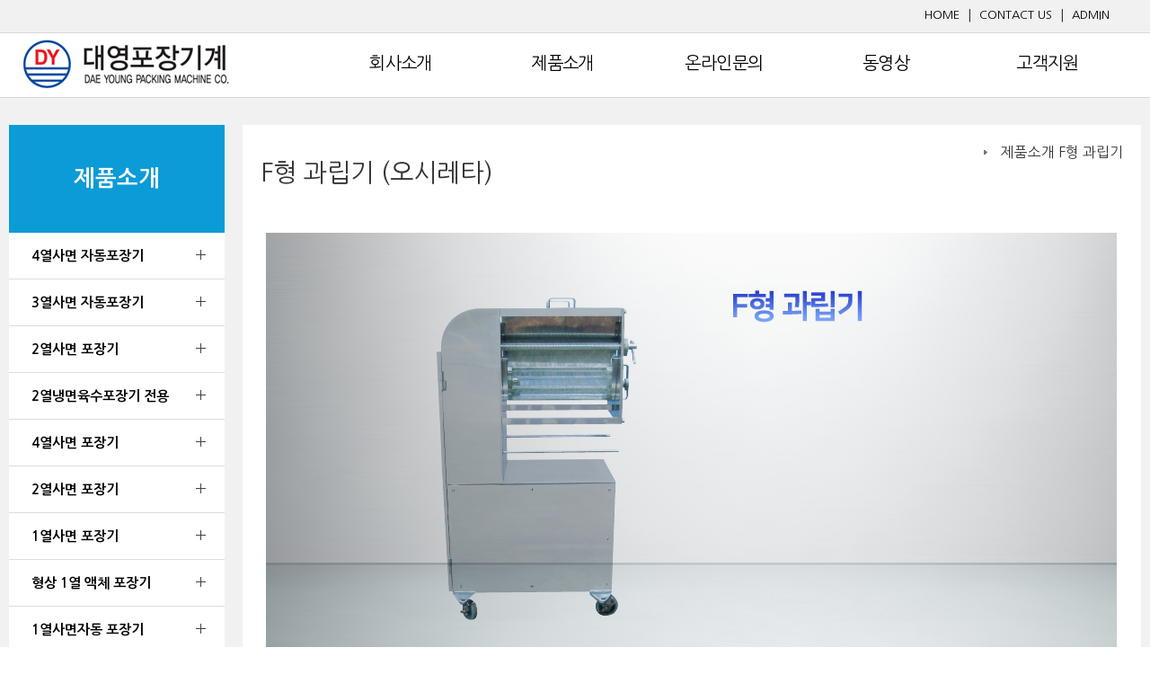

--- FILE ---
content_type: text/html
request_url: http://dypm.co.kr/product_22.html
body_size: 4022
content:

<!doctype html> 
<html lang="ko">
 <head>
  <title>대영포장기계</title>
	<meta name="Author" content="">
            <meta name="description" content="포장기계 업체, 사면자동, 삼면자동, 스틱형 포장기계, 단말충전기, 분말포장기계, 냉면육수기계 제조 안내.">
	<meta http-equiv="Content-Type" content="text/html; charset=utf-8">
	<meta http-equiv="X-UA-Compatible" content="IE=Edge">
	<meta name='description' content='대영포장기계'/>
		<meta name="Keywords" content="랙타입 발진부">
	<link type="text/css" rel="stylesheet" href="./css/@default_ltz.css?v=3" />
	<link rel="shotcut icon" href="/image/favicon/favicon.ico" type="image/x-icon" />
	<link rel="icon" href="/image/favicon/favicon.ico" type="image/x-icon" />
	<link rel="stylesheet" type="text/css" href="http://fonts.googleapis.com/earlyaccess/nanumgothic.css">
	<script type="text/javascript" src="./js/jquery-1.9.1.min.js"></script>
	<script type="text/javascript" src="./js/jquery.bxslider.js"></script>
	<script type="text/javascript" src="./js/common_ltz.js"></script>
	<script src='/common/js/common.js'></script>
 </head>

<script language="JavaScript" type="text/JavaScript">
<!--
function MM_swapImgRestore() { //v3.0
  var i,x,a=document.MM_sr; for(i=0;a&&i<a.length&&(x=a[i])&&x.oSrc;i++) x.src=x.oSrc;
}

function MM_preloadImages() { //v3.0
  var d=document; if(d.images){ if(!d.MM_p) d.MM_p=new Array();
    var i,j=d.MM_p.length,a=MM_preloadImages.arguments; for(i=0; i<a.length; i++)
    if (a[i].indexOf("#")!=0){ d.MM_p[j]=new Image; d.MM_p[j++].src=a[i];}}
}

function MM_findObj(n, d) { //v4.01
  var p,i,x;  if(!d) d=document; if((p=n.indexOf("?"))>0&&parent.frames.length) {
    d=parent.frames[n.substring(p+1)].document; n=n.substring(0,p);}
  if(!(x=d[n])&&d.all) x=d.all[n]; for (i=0;!x&&i<d.forms.length;i++) x=d.forms[i][n];
  for(i=0;!x&&d.layers&&i<d.layers.length;i++) x=MM_findObj(n,d.layers[i].document);
  if(!x && d.getElementById) x=d.getElementById(n); return x;
}

function MM_swapImage() { //v3.0
  var i,j=0,x,a=MM_swapImage.arguments; document.MM_sr=new Array; for(i=0;i<(a.length-2);i+=3)
   if ((x=MM_findObj(a[i]))!=null){document.MM_sr[j++]=x; if(!x.oSrc) x.oSrc=x.src; x.src=a[i+2];}
}
//-->
</script>


 
 <body>

 <div id="wrap" class="m_wrap">
<!-- 각 메인/서브 메뉴 타이틀명 -->	

<!--Header-->
	<div id="header">
		<p class="gnb_blind"></p>
		<div class="gnb_bg">
			<div class="inner">
			<p class="gnb_bgimg"></p>
			</div>
		</div>


		<div id="header_top">	
			<div class="inner">
				<div class="util">					
					<a href="main.html">HOME</a>
					<span>|</span>
					<a href="support_01.html">CONTACT US</a>
					<span>|</span>
					<a href="module/login/admin_login.php" target="_blank">ADMIN</a>	
					<!--
					<a href="https://www.facebook.com/Korea-Coupling-423063808093434/" target="_blank" class="nopadding"><img src="image/topicon_01.png" alt="Facebook" border="0"></a>
					
					&nbsp;<a href="https://www.instagram.com/koreacoupling/" target="_blank" class="nopadding"><img src="image/topicon_02.png" alt="Instagram" border="0"></a>
					
					&nbsp;<a href="https://www.linkedin.com/company/13341791" target="_blank" class="nopadding"><img src="image/topicon_03.png" alt="Linkedin" border="0"></a>
					
					&nbsp;<a href="https://twitter.com/KoreaCoupling/following " target="_blank" class="nopadding"><img src="image/topicon_04.png" alt="Twitter" border="0"></a>
					-->
				</div>		
			</div>	
		</div>
	<div style="clear:both"></div>


		
		<div class="inner"><!--inner-->			
			<div class="gnb_wrap"><!--gnb_wrap-->
			
				<p id="logo"><a href="main.html"><img src="./image/common/logo.png" alt="대영포장기계"></a></p>
				
				<ul class="gnb_large">
					<li><a href='company_01.html'>회사소개</a>
					<ul class="gnb_sub">
							<li><a href='company_01.html'>인사말</a></li>
							<li><a href='company_02.html'>인증현황</a></li>				
							<li><a href='company_03.html'>오시는 길</a></li>
					</ul>
					</li>				
					<li><a href='product_01.html'>제품소개</a>						
						<ul class="gnb_sub">
							<li><a href='product_01.html'>4열사면 자동포장기</a></li>	
							<li><a href='product_02.html'>3열사면 자동포장기</a></li>	
							<li><a href='product_03.html'>2열사면 포장기</a></li>	
							<li><a href='product_04.html'>2열냉면육수포장기 전용</a></li>	
							<li><a href='product_05.html'>4열사면 포장기</a></li>	
							<li><a href='product_06.html'>2열사면 포장기</a></li>	
							<li><a href='product_07.html'>1열사면 포장기</a></li>	
							<li><a href='product_08.html'>형상 1열 액체 포장기</a></li>	
							<li><a href='product_09.html'>1열사면 자동포장기</a></li>
							<li><a href='product_10.html'>삼면자동포장기<br>(페이스트류, 액상 겸용)</a></li>	
							<li><a href='product_11.html'>삼면자동포장기<br>(분말, 스프, 차류)</a></li>	
							<li><a href='product_12.html'>스틱형자동포장기</a></li>	
							<li><a href='product_13.html'>삼면자동포장기<br>(액체 및 유성류)</a></li>	
							<li><a href='product_14.html'>삼면자동 포장기<br>(분말 및 후레이크 2가지)</a></li>	
							<li><a href='product_15.html'>계량식 스틱형 자동포장기</a></li>	
							<li><a href='product_16.html'>오가충전기</a></li>	
							<li><a href='product_17.html'>혼합 및 단발충전기</a></li>	
							<li><a href='product_18.html'>F형 과립기(오시레타)</a></li>	
							<li><a href='product_19.html'>로타리 과립기</a></li>
							<li><a href='product_20.html'>진공충전기</a></li>	
							<li><a href='product_21.html'>단발충전기</a></li>	
							<li><a href='product_22.html'>펌프타입 계량식 충전기</a></li>	
							<li><a href='product_23.html'>리본식 혼합기</a></li>	
							<li><a href='product_24.html'>제조혼합용탱크</a></li>	
							<li><a href='product_25.html'>양념장혼합기 및 충전기</a></li>	
											
						</ul>
					</li>
					<li><a href='online_01.html'>온라인문의</a>						
						<ul class="gnb_sub">
							<li><a href='online_01.html'>온라인문의</a></li>
						</ul>
					</li>
					<li><a href='pds_01.html'>동영상</a>						
						<ul class="gnb_sub">
							<li><a href='pds_01.html'>동영상</a></li>

					</ul>
					</li>	
					<li><a href='support_01.html'>고객지원</a>						
						<ul class="gnb_sub">
							<li><a href='support_01.html'>공지사항</a></li>
							<li><a href='support_02.html'>Q/A게시판</a></li>	
	
						</ul>
					</li>
				</ul>
			
			</div><!--gnb_wrap-->
		</div>	<!--inner-->	

	</div><!--END Header-->	<!--Container-->

	<div id="container" class="sub_wrap">
			
		<div class="subBody">
			<!--레프트메뉴-->
			<script src="/js/left2.js"></script>
<div id="lnb">
	<h2 class="side_title">제품소개</h2>	
	<div>
	<ul class="depth1">
		<li pid="product_01"><a href="product_01.html">4열사면 자동포장기</a></li>
		<li pid="product_02"><a href="product_02.html">3열사면 자동포장기</a></li>
		<li pid="product_03"><a href="product_03.html">2열사면 포장기</a></li>
		<li pid="product_04"><a href="product_04.html">2열냉면육수포장기 전용</a></li>
		<li pid="product_05"><a href="product_05.html">4열사면 포장기</a></li>
		<li pid="product_06"><a href="product_06.html">2열사면 포장기</a></li>
		<li pid="product_07"><a href="product_07.html">1열사면 포장기</a></li>
		<li pid="product_08"><a href="product_08.html">형상 1열 액체 포장기</a></li>
		<li pid="product_09"><a href="product_09.html">1열사면자동 포장기</a></li>
		<li pid="product_10"><a href="product_10.html">삼면자동포장기<br> (액체 및 유성류)</a></li>
		<li pid="product_11"><a href="product_11.html">삼면자동포장기 <br>(페이스트류, 액상 겸용)</a></li>
		<li pid="product_12"><a href="product_12.html">삼면자동포장기 <br>(분말,스프,차류)</a></li>
		<li pid="product_13"><a href="product_13.html">스틱형자동포장기 <br>(과립 및 분말용)</a></li>
		<li pid="product_14"><a href="product_14.html">스틱형자동포장기 <br>(분말,스프,차류)</a></li>
		<li pid="product_15"><a href="product_15.html">스틱형자동포장기 <br>(해초류,건파류)</a></li>
		<li pid="product_16"><a href="product_16.html">삼면자동포장기 <br>(분말 및 후레이크2가지원료))</a></li>
		<li pid="product_17"><a href="product_17.html">계량식스틱형자동포장 <br>(건데기류,견과류)</a></li>
		<li pid="product_18"><a href="product_18.html">스틱형자동포장 <br>(액상전용)</a></li>
		<li pid="product_19"><a href="product_19.html">페이스트류스틱형자동포장 <br>(액상전용)</a></li>
		<li pid="product_20"><a href="product_20.html">오가충전기<br>(액상전용)</a></li>
		<li pid="product_21"><a href="product_21.html">혼합 및 단발충전기</a></li>
		<li pid="product_22"><a href="product_22.html">F형 과립기<br>(오시레타)</a></li>
		<li pid="product_23"><a href="product_23.html">단발충전기기</a></li>
		<li pid="product_24"><a href="product_24.html">진공충전기</a></li>
		<li pid="product_25"><a href="product_25.html">계량식충전기</a></li>
                        <li pid="product_26"><a href="product_26.html">펌프타입 계량식충전기</a></li>
                        <li pid="product_27"><a href="product_27.html">리본식 혼합기</a></li>
                        <li pid="product_28"><a href="product_28.html">제조혼합용 탱크</a></li>
                        <li pid="product_29"><a href="product_29.html">양념장혼합기 및 충전기</a></li>
	</ul> 
	</div>
</div>

<style>
h2.side_title {   
    background: #0B9BD7 !important;	
}
</style>
			<!--레프트메뉴-->
		
			
			
    <div id="subCon"> 
      <h2>F형 과립기 (오시레타)</h2>
				
      <div class="path"> <span class="home"><img src="file:///C|/Users/nowmd/OneDrive/%B9%D9%C5%C1%20%C8%AD%B8%E9/%B4%EB%BF%B5%C6%F7%C0%E5%B1%E2%B0%E8/%B4%EB%BF%B5%C6%F7%C0%E5%B1%E2%B0%E8/www/image/ltz/path_home.gif" alt=""></span> 
        <span>제품소개</span> F형 과립기 </div>

				<!------내용시작부분------->		
<table width="960" border="0" cellpadding="0" cellspacing="0">
  <tr> 
    <td height="520" align="left" valign="top"><img src="image/product/pro_22_01.jpg" width="960" height="498"></td>
  </tr>
  <tr> 
    <td align="left" valign="top"> 
      <table width="960" border="0" cellpadding="0" cellspacing="0">
        <tr> 
          <td width="15" height="35" align="left" valign="top"><img src="file:///C|/Users/nowmd/OneDrive/%B9%D9%C5%C1%20%C8%AD%B8%E9/%B4%EB%BF%B5%C6%F7%C0%E5%B1%E2%B0%E8/%B4%EB%BF%B5%C6%F7%C0%E5%B1%E2%B0%E8/www/image/product/pro_title_btn.gif" width="28" height="21"></td>
          <td width="945" height="35" align="left" valign="top"><font color="0B36B9" size="4"><strong>제품의 
            주요특성 (The main Capacity of Product)</strong></font></td>
        </tr>
        <tr> 
          <td colspan="2" align="left" valign="top"><table width="960" border="0" cellpadding="0" cellspacing="0">
              <tr valign="middle"> 
                <td width="29" align="left">&nbsp;</td>
                <td width="931" align="left" valign="top"><table width="920" border="0" cellpadding="0" cellspacing="0">
                    <tr valign="middle"> 
                      <td height="2" align="left" bgcolor="1B5DBB"></td>
                    </tr>
                  </table>
                        <table width="920" border="0" cellpadding="0" cellspacing="1" bgcolor="D9D9D9">
                          <tr align="center" valign="middle" bgcolor="F9F9F9"> 
                            <td width="460" height="30"><strong>구분 / Division</strong></td>
                            <td width="460" height="30"><strong>범위 / range</strong></td>
                          </tr>
                          <tr align="center" valign="middle"> 
                            <td width="460" height="30" bgcolor="FFFFF3">생산능력 
                              Production Capacity (시간당)</td>
                            <td width="460" height="30" bgcolor="#FFFFFF">100gr~200gr</td>
                          </tr>
                          <tr align="center" valign="middle"> 
                            <td width="460" height="30" bgcolor="FFFFF3">소비전력 
                              Consumed Electricity Power</td>
                            <td width="460" height="30" bgcolor="#FFFFFF">2.25kW</td>
                          </tr>
                          <tr align="center" valign="middle"> 
                            <td width="460" height="30" bgcolor="FFFFF3">전압 Source 
                              Voltage</td>
                            <td width="460" height="30" bgcolor="#FFFFFF">220V/380V</td>
                          </tr>
                          <tr align="center" valign="middle"> 
                            <td width="460" height="30" bgcolor="FFFFF3">구동모터 
                              Driving Motor</td>
                            <td width="460" height="30" bgcolor="#FFFFFF">3HP, 
                              5HP</td>
                          </tr>
                          <tr align="center" valign="middle"> 
                            <td width="460" height="30" bgcolor="FFFFF3">기계규격 
                              Standard of Machine</td>
                            <td width="460" height="30" bgcolor="#FFFFFF">400(L)×600(W)×1200(H)mm</td>
                          </tr>
                        </table></td>
              </tr>
            </table></td>
        </tr>
      </table> 
      
    </td>
  </tr>
</table>


				<!-------내용 끝----------->
			</div><!--subCon-->	

		</div><!--subBody-->


	</div>
	<!--Container-->	

	<!--footer---->	
	<div id="footer" class="footer_wrap">			
		<div class="inner cp">		
			
    <div class="cplink"> </div>
    <font color="E6E6E6">
    상호 : 대영포장기계 / 사업자등록번호 : 128-04-43625 / 대표 : 박준학 / 경기도 고양시 일산동구 공릉천로 187번길 36-19(사리현동)<br>
	TEL : 031)969-4780, 969-4781 / FAX : 031)969-4784 / C.P : 010-4745-4552
   </font> </div>
	</div>
	<!--footer---->	


 </div><!--END Wrap-->
  
 </body>
</html>


--- FILE ---
content_type: text/css
request_url: http://dypm.co.kr/css/@default_ltz.css?v=3
body_size: 178
content:
@import url( base_ltz.css );
@import url( layout_ltz.css );
@import url( common_ltz.css?v=2 );
@import url( main_ltz.css );
@import url( sub_ltz.css );
@import url( custom.css );

--- FILE ---
content_type: text/css
request_url: http://dypm.co.kr/css/base_ltz.css
body_size: 1073
content:
@charset "utf-8";

html, body, div, span, applet, object, iframe,h1, h2, h3, h4, h5, h6, p, blockquote, pre,
a, abbr, acronym, address, big, cite, code,del, dfn, em, font, img, ins, kbd, q, s, samp,
small, strike, strong, sub, sup, tt, var,b, u, i, center, p,dl, dt, dd, ol, ul, li,
fieldset, form, label, legend {
	margin: 0;
	padding: 0;
	border: 0;
	vertical-align: baseline;
}

html {overflow-y:scroll;-webkit-text-size-adjust: 100%;}

html, body {
	width:100%;
	font-size:14px; line-height:1.5em;
	background-color: #fff;
	*word-break:break-all;-ms-word-break:break-all; 
	margin:0 auto;
}

body { height:100%;}
body, div {
	font-size: 1.02em;
	font-family: '��������', 'nanum gothic', '��������','Malgun Gothic','verdana','arial','dotum', '����';
	color: #323232;	
}
ol, ul {	list-style: none; }

a:link { color: #131313; text-decoration: none; }
a:visited { color: #555; text-decoration: none; }
a:hover { color: #2a9aea; text-decoration: none; }
a:active { color: #555; text-decoration: none; }
a:focus { color: #555; text-decoration: none; }


nav {display:block;}

--- FILE ---
content_type: text/css
request_url: http://dypm.co.kr/css/layout_ltz.css
body_size: 753
content:
@charset "utf-8";

#wrap {
	width:100%; overflow:hidden;
	position:relative; 
	margin:0 auto;
	min-width:320px;
}
#header {
	width:100%; 
	height:108px;
	position:relative; 
	margin:0 auto;
	border-bottom:1px solid #d7d7d7;
	z-index:99999;
	/*background: url(/image/ltz/bg_line.gif) repeat-x left 36px;*/
}
#header.h_main { border-bottom:0; /*���θ� �ؿ� ���ξ���*/}	
#container {
	width:100%;
	position:relative; 
	margin:0 auto;
	background:#f1f1f1;
	height:100%;
}
.bgwhite{background:#ffffff !important;}
.inner {
	width:1300px;
	position:relative;
	margin-right:auto;
	margin-left:auto;
	border:0px solid green;
}
#footer{
	width:100%;
	clear:both;
	position:relative; 
	margin:0 auto;
	/*
	background:#e9e9e9;
	border-top:1px solid #cfcfcf;
	*/
}


--- FILE ---
content_type: text/css
request_url: http://dypm.co.kr/css/common_ltz.css?v=2
body_size: 1606
content:
@charset "utf-8";

img {max-width:100%;}

#header_top {
	/*float:right;*/
	background: #f1f1f1;
	height: 36px;
	border:0px solid green;
	border-bottom:1px solid #d7d7d7;
}

#header_top .util{
	margin-right:60px;
	margin-left:auto;
	border:0px solid green;
	float:right;
}

#header_top .util a {
    display: inline-block;
    font-size: 13px;
    color: #000;
    padding: 6px 5px;
    height: 25px;
	vertical-align:middle;
}

#header_top .util a.nopadding {
    padding: 6px 2px;
}


#header_top dl{
	float:left;
	border:0px solid red;
}

#header_top dl dt {
    float: left;
    width: 86px;
    height: 36px;
	border:0px solid green;
}

#header_top dl dd {
    float: left;
    width: 74px;
    height: 36px;
}

#header_top dl dd .language-info {
    line-height: 36px;
    background: url(/image/ltz/icon_arrow_bottom01.png) no-repeat 48px center;
}

#header_top dl dd .language-info.on {
    background: url(/image/ltz/icon_arrow_up01.png) no-repeat 48px center;
}


#header_top dl dd .language-info a
{
    color: #868585;
    display: block;
    padding-left: 13px;
	text-decoration: none;
	border:0px solid green;
}



#header_top dl dd .language-list {
    display: none;
    position: absolute;
    top: 36px;
    margin-right:0;
    width: 74px;
    background: #a6a6a6;
}

#header_top dl dd .language-list li {
    display: block;
    border-bottom: 1px solid #b8b8b8;
	border:0px solid red;
}

#header_top dl dd .language-list li a {
    display: block;
    width: 61px;
    height: 35px;
    line-height: 35px;
    padding-left: 13px;
}


#logo { width:286px;}
#logo img {border:0px solid red;margin-top:-18px; margin-right:70px; float:left;}


.gnb_wrap {
	z-index:99999;
	border:0px solid red;
	
}

.gnb_large {
	overflow:hidden;
	margin-top:15px;
}
.gnb_large > li  {
	float:left;
	width:180px;
	text-align:center;
	/*background:url("/image/common/gnb_line.png") no-repeat right 11px;*/
}

.gnb_large > li > a {
	display:block;
	font-size:1.26em;
	color:#000;
	/*font-weight:600;*/
	letter-spacing:-0.03em;
	padding-top:8px;
	padding-bottom:22px;
	margin-bottom:13px;
	border:0px solid green;
}
.gnb_large > li:hover > a, 
.gnb_large > li.on > a { /*color:#68141E;*/color:#A5007E; }
.gnb_sub {
	margin-top:-9px;
	padding-top:10px;
	width:100%; height:890px;
	/*border-top:1px solid #eeeeee;*/
	border-right:1px solid #eeeeee;
	/*background:url("/image/common/gnb_line.png") repeat-y right 0;*/
}

.gnb_large > li:first-child .gnb_sub {
	border-left:1px solid #eeeeee;
}
.gnb_large > li:hover .gnb_sub {
	/*background-color:#E54441;*/
	background-color:#49A3FF;
}
.gnb_large > li:hover .gnb_sub a {
	/*color:#e3f3fe;*/
	color:#000;

}
.gnb_large > li:hover .gnb_sub a{
	color:#fff;
}

.gnb_large > li:hover .gnb_sub a:hover {
	color:#fff;
	font-weight:600;
	/*background: #a34c50;*/
	background:#02488F;
}
.gnb_sub a {
	display:block;
	color:#777;
	/*height:30px; line-height:30px;*/
	padding:5px 0;
	font-size:14px;
	/*letter-spacing:-0.1em;*/
}
.gnb_bg {
	width:100%;
	position:absolute;
	top:106px; left:0;
	height:900px;
	background:#fff;
	border-bottom:1px solid #525252;
	border-top:1px solid #eeeeee;

	/*background: url(http://youngsanconservatory.org/img/bg_gnb_sub2.png) no-repeat left bottom;*/
}

.gnb_bgimg{
	/*background: url(http://lichtzen.com/image/menu_img.jpg) no-repeat left bottom;*/
	height:322px;
}

.gnb_sub {display:none;}
.gnb_bg {display:none;}
.gnb_blind {
	position:fixed;
	width:100%; height:100%;
	left:0; 
	top:106px;
	background:#000;
	opacity:0.75;
	filter:alpha(opacity=75);
	-ms-filter:alpha("opacity=75");
	display:none;
}



/*nav*/

.contents-navigation {
    position: relative;
    width: 100%;
    height: 91px;
    background: #616161;
    overflow: hidden;
	z-index: 0;
    border: 0px solid red;
}

.contents-navigation .bg-contents-navigation02 {
    display: block;
    position: absolute;
    top: 0;
    left: 50%;
    width: 10000px;
    height: 91px;
    background: #432E69;
    z-index: -1;
    border: 0px solid red;
}

.contents-navigation .contents-navigation-box {
    width: 1100px;
    height: 117px;
    margin: 0 auto;
    border: 0px solid red;
    overflow: hidden;
    background: #432E69;
}

.contents-navigation .contents-navigation-box .icon-home {
    float: left;
    width: 117px;
    height: 91px;
    background: url(/image/ltz/bg_home.png) no-repeat left top;
    background-size: 117px 91px;
    border: 0px solid red;
    text-align: center;
    vertical-align: middle;
    line-height: 91px;
}

.contents-navigation .contents-navigation-box .sub-navigation-info {
    float: left;
    padding-left: 37px;
    padding-right: 58px;
    height: 91px;
    line-height: 91px;
    font-size: 18px;
    font-weight: bold;
    color: #ededed;
    background: #432E69 url(/image/ltz/bg_navi01.png) no-repeat right top;
    border: 0px solid red;
}

.contents-navigation .contents-navigation-box strong {
    position: relative;
    float: left;
    height: 91px;
    padding-left: 34px;
    padding-right: 30px;
    line-height: 91px;
    color: #fff;
    font-weight: bold;
    font-size: 28px;
    background: #432E69;
    border: 0px solid red;
    z-index: 100;
}

.contents-navigation .contents-navigation-box .word-contents-info {
	
    display: inline-block;
    line-height: 91px;
    color: #fff;
    font-size: 15px;
}




.footer_wrap{
	/*
	background-repeat:no-repeat;
	background-position:center;
	background-size:cover;	
	height:550px;
	*/	
	background:#414143;
	color:#ffffff;

}

.cp {
	height:80px;
	border:0px solid red;
	text-align:center;
	padding-top:30px;
	color:#909091;
}	

--- FILE ---
content_type: text/css
request_url: http://dypm.co.kr/css/main_ltz.css
body_size: 654
content:
@charset "utf-8";

/* Layout */
.m_wrap #container {
	/*background:#e9e9e9;*/
}


/* mv - common */
.mv_wrap {
	position:relative;
}
.mv { width:100%; }
.mv li {
	background-repeat:no-repeat;
	background-position:center;
	background-size:cover;	
	border: solid 0px red;

}
.mv li img {
	width:100%;
	height:650px;
	/*min-height:650px;*/
	/*min-width:800px;	*/
	/*max-height:722px;*/
	/*max-width:2000px;*/

}

.mv_wrap img {display:block;}
.mv .inner {
	padding-top:145px;
}


/* bxSlider */
.bx-pager .bx-pager-item,
.bx-controls-auto .bx-controls-auto-item {
	display: inline-block;
	*zoom: 1;
	*display: inline;
}
.mv_slider_pc.mv_slider .bx-pager {
	position:absolute;
	left:0; bottom:25px;
	width:100%;
	z-index:999;
	font-size:0;
	text-align:center;
}
.mv_slider_mb.mv_slider .bx-pager {
	position:absolute;
	left:7.5%; bottom:12px;
	z-index:999;
	font-size:0;
}
.mv_slider .bx-pager.bx-default-pager a {
	text-indent: -9999px;
	display: block;
	margin-right:8px;
	outline: 0;
	width:14px; height:14px;
	background:url("/image/main/mv_pager.png") no-repeat 0 -16px;
}
.mv_slider_mb.mv_slider .bx-pager.bx-default-pager a {
	width:10px; height:10px;
	background-size:20px auto;
	background-position:left bottom;
	margin-right:5px;
}
.mv_slider .bx-pager.bx-default-pager a.active {
	width:28px;
	background:url("/image/main/mv_pager.png") no-repeat 0 0;
}
.mv_slider_mb.mv_slider .bx-pager.bx-default-pager a.active {
	width:20px; height:10px;
	background-size:20px auto;
	background-position:center top;
}
/* bxSlider */

.goods_wrap {
	margin-top:2px;
	position:relative;
	/*height:554px;*/
	text-align:center;
}
.goods_wrap img {
	display:block;margin:0 auto;
}

--- FILE ---
content_type: text/css
request_url: http://dypm.co.kr/css/sub_ltz.css
body_size: 943
content:
@charset "utf-8";

.subBody {
    position: relative;
    width: 1300px;
    margin: 0px auto;
    overflow: hidden;
	padding:30px 0 30px 0;
	border:0px solid red;
}


#lnb {
    width: 240px;
    float: left;
	border:0px solid red;
	margin-left:10px;
}

#lnb h2.side_title {
    display: block;
    position: relative;
    height: 120px;   
    background: #EE3439;
	font-size: 25px;
	color:#ffffff;
	text-align:center;
	width:240px;
	line-height:120px;
}

#lnb div {
    width: 240px;
    border-top: 0px solid #ddd;
}
/*
leftmenu 1��
#lnb a.twoD.on {
    color: #4a4098;
    border-bottom: 2px solid #4a4098;
    
    font-weight: bold;
}

#lnb a.twoD {
    display: block;
    font-size: 16px;
    color: #777;
    padding: 11px 10px;
    border-bottom: 1px solid #ddd;
    letter-spacing: -1px;
}
*/

/*left �޴� 2��*/
#lnb ul {
	width: 240px;
	background:#fff;
}


#lnb ul.depth2 li{
	width:100%;
	margin:0 auto;
	background:#fff;
}
#lnb ul.depth1 li a {
	display: block;
    font-size: 15px;
    color: #000;   
	font-weight:bold;
}

#lnb ul.depth2 li a {
	display: block;
    font-size: 14px;
    color: #000;   
	font-weight:normal;
}
#lnb ul.depth1 >  li.on a,
#lnb ul.depth1 >  li a:hover
{
	margin: -1px 0 0;
    color: #fff;
    font-weight: bold;	
	background : #444 url(/image/lmminus.png) no-repeat 91% 19px;	
}
#lnb ul.depth1 > li a {
  padding: 15px 10px 15px 25px;
    margin: -1px 0 0;
  /*border-bottom: 0px solid #ddd;*/
  border-top: 1px solid #ddd;
  border-bottom: 1px solid #ddd;
  background : #fff url(/image/lmplus.png) no-repeat 91% 19px;
}

#lnb ul.depth2 > li a {
	padding: 2px 10px 2px 30px;
	letter-spacing: -1px;
}

#lnb ul li a:hover {
	color: #fff;
	background : #444;
}
#lnb ul li.on {
	 /*border-bottom: 2px solid #4a4098;*/	 
}
#lnb ul li.on a {
	color: #4a4098;
}

#lnb ul.depth2 {
	margin:10px 0;
	background:#efefef;
	border-bottom: #2c4883 0px solid; width: 240px
}

#lnb ul.depth2 li a.hover {
	color: #4a4098
}

#lnb ul.depth2 li a.on2 {
	color: #000;
	font-weight:bold;
}
/*left �޴� 2��*/


#subCon {
    position: relative;
    width: 960px;
    min-height: 700px;
    float: left;
	background:#fff;
    padding: 35px 20px 20px 20px;
	margin-left:20px;
    /*border-left: 1px solid #ddd;*/

}


#subCon h2 {
    font-size: 28px;
    color: #333;
    line-height: 36px;
    margin-bottom: 40px;

    font-weight: normal;
}


#subCon .path {
    position: absolute;
    top: 20px;
    right: 20px;
}


#subCon .path span {
    padding-left: 19px;
    margin-left: 15px;
    background: url('/image/ltz/path_arrow.gif') no-repeat 0 center;
}


#subCon .path span.home {
    padding-left: 0px;
    margin-left: 0px;
    background: none;
}

#subCon .path span.home img {
	vertical-align:middle;
}



--- FILE ---
content_type: text/css
request_url: http://dypm.co.kr/css/custom.css
body_size: 239
content:
.TitleA{
	font-size:20px;
	font-weight:bold;
	color:#000000;
}

.AAA{
	font-size:11px;
	font-weight:bold;
	color:#373737;
}

table.ltzTable td {
 font-size:14px;
 
color:#373737;
}

table.ltzTable02 td {
 font-size:14px;
 
color:#373737;
}

--- FILE ---
content_type: application/javascript
request_url: http://dypm.co.kr/js/left2.js
body_size: 874
content:

	$(document).ready (function (){

		var url = $(location).attr('pathname');
		var exp = url.split("/");			
		if(exp.length<=0)	return;

		var tmp = exp[exp.length-1];
		var exp = tmp.split(".");
		var page_name= exp[0];		
		
		$('#lnb').find('ul>li').removeClass('on');


		$myli = $('#lnb').find("li[pid*='"+page_name+"']");
		if($myli.size() > 1 ){			
			$myli.each(function(i,findElement) {		
					var pattern=eval("/^("+$(this).attr("pid")+")$/");		
					if(pattern.test(page_name)){
						$myli = $(this);	
						return false;
					}
			});
		}

		$parent = $myli.parent();	
		
		var depth = $parent.attr('class');
	
		switch(depth){
			case 'depth1':
				$myli.addClass('on');
				$myli.next("ul.depth2").show();
			break;
			case 'depth2':
				$myli.find("a").addClass('on2');
				$myli.parent().show();
				$myli.parent().prev().addClass('on');
			break;
		}	

	});

--- FILE ---
content_type: application/javascript
request_url: http://dypm.co.kr/common/js/common.js
body_size: 2823
content:
function winOpen(url,name,width,height){
	eval("var "+name+"=null;");
	eval(name + "= window.open('','"+name+"','width="+width+",height="+height+",resizable=yes,status=no,menubar=no,toolbar=no,scrollbars=yes,location=no');");
	eval(name+".document.location='"+url+"';");
	eval(name+".focus();");
}

function winOpenA(url,name,width,height){
	var window_left = (screen.width-640)/2;
	var window_top = (screen.height-480)/2;
	window.open(url,name,'width='+width+',height='+height+',resizable=no,status=no,menubar=no,toolbar=no,scrollbars=no,location=no,top=' + window_top + ',left=' + window_left);
}


function isChecked(form,name){
	var check_cnt=0;
	 for (var i=0;i<form.elements.length;i++) { 
	   str = eval(form.elements[i]); 
       if(str.name == name){
			if(str.checked) {
				check_cnt++; 
				break;
			}
		}
	  }
	 
	 if(check_cnt >0) return true;
	 else return false;
}

function findObj(n, d) { //v4.01
  var p,i,x;  if(!d) d=document; if((p=n.indexOf("?"))>0&&parent.frames.length) {
    d=parent.frames[n.substring(p+1)].document; n=n.substring(0,p);}
  if(!(x=d[n])&&d.all) x=d.all[n]; for (i=0;!x&&i<d.forms.length;i++) x=d.forms[i][n];
  for(i=0;!x&&d.layers&&i<d.layers.length;i++) x=findObj(n,d.layers[i].document);
  if(!x && d.getElementById) x=d.getElementById(n); return x;
}

function layerShowHide() { //v6.0
  var i,p,v,obj,args=layerShowHide.arguments;
  for (i=0; i<(args.length); i=i+2){
	 if ((obj=findObj(args[i]))!=null) {
		v=args[i+1];			
		if (obj.style) { 
			obj=obj.style; v=(v=='show')?'visible':(v=='hide')?'hidden':v; 
		}
		obj.visibility=v; 
	}
  }
}

function layerDisplayToggle() { //v6.0
  var i,p,v,obj,args=layerDisplayToggle.arguments;
  for (i=0; i<(args.length); i=i+2){
	 if ((obj=findObj(args[i]))!=null) {
		v=args[i+1];		
		if (obj.style) { 
			obj=obj.style; 
			v=(v=='show')?'':(v=='hide')?'none':v; 
		}
		obj.display=v; 
	}
  }
}

function movePage(msg,url){
	if(msg) window.alert(msg);
	if(url==-1) {history.go(-1); return;}
	document.location = unescape(url);
}


function getCountSpecialChar(str){
	var cnt=0;
	for(var i=0;i<str.length;i++){
		if(str.charAt(i).search(/([0-9|a-z|A-Z|ㄱ-ㅎ|ㅏ-ㅣ|가-힝])/)==-1){
			cnt++;
		}
	}
	return parseInt(cnt);
}

//모두숫자인경우인지
function isNumber(str){
	var pattern=/^[0-9]+$/
	return pattern.test(str);
}

// 숫자만 입력 가능하게 하는 스크립트..
function onlynum(objtext1){
	var inText = objtext1.value;
	var ret;

	for (var i = 0; i < inText.length; i++) {
		ret = inText.charCodeAt(i);
		if (!((ret > 47) && (ret < 58)))  {
			alert("숫자만 입력 가능합니다.");
			objtext1.value = "";
			objtext1.focus();
			return false;
		}
	}
	return true;
}


//쿠키생성 
function setCookie(cookieName,cookieValue) { 
	
	var argv = setCookie.arguments;
	var argc = setCookie.arguments.length;
	var expires = (argc > 2 && argv[2] !=0) ? argv[2] : null;	//쿠키허용일
	var path = (argc > 3) ? argv[3] : null;		//적용PATH
	var domain = (argc > 4) ? argv[4] : null;	//도메인
	var secure = (argc > 5) ? argv[5] : false;	// ..?
	
	var today = new Date();
	today.setDate( today.getDate() + expires);	
	
	document.cookie = cookieName + "=" + escape (cookieValue) +
	((expires == null) ? "" : ("; expires=" + today.toGMTString())) +
	((path == null) ? "" : ("; path=" + path)) +
	((domain == null) ? "" : ("; domain=" + domain)) +
	((secure == true) ? "; secure" : "");
} 

/*
function setCookie(name,value,expiredays ) {
	var today = new Date();
	today.setDate( today.getDate() + expiredays );
	document.cookie = name + "=" + escape( value ) + "; path=/; expires=" + today.toGMTString() + ";";
}
*/

//쿠키삭제
function deleteCookie(cookieName){ 
	
	var argv = deleteCookie.arguments;
	var argc = deleteCookie.arguments.length;
	var domain = (argc > 1) ? argv[1] : null;

	if (document.cookie != "") { // 쿠키가 있다면, 
		thisCookie = document.cookie.split("; ") // 쿠키값을 ";" 로 분리하고 
		expireDate = new Date() // 새로운 expireDate 객체를 생성
		expireDate.setDate(expireDate.getDate()-1) // 유효기간의 날짜값을 오늘보다 하루적게(어제) 설정
		for (i=0; i<thisCookie.length; i++) { // 쿠키가 발견될때까지 찾아서 
			cArr = thisCookie[i].split("=");
			if(cArr[0]==cookieName){
				//쿠키명과 새로설정한 expireDate 값으로 쿠키를 다시 설정 
				//alert(expireDate);
				setCookie(cookieName, cArr[1],expireDate,"/",domain);
				//document.cookie = cookieName + "=" + cArr[1] + "; expires=" + expireDate.toGMTString();
			}
		 } 
	} //if
} 

function getCookie(name) {
	if(!document.cookie) return;
	var cArr=new Array();
	thisCookie = document.cookie.split("; ") // 쿠키값을 ";" 로 분리하고 
	
	for (i=0; i<thisCookie.length; i++) { 		
		cArr = thisCookie[i].split("=");
		if(name == cArr[0]){
			return cArr[1];
		}
	}	
}


/********************************************************************************
* 자바스크립트 import시 넘겨준 파라미터 받기
* "http://elektrum.org/cal.js?show=appts;user=veri" 이런식으로
**********************************************************************************/
function getJavaScriptParams(){
	var scripts = document.getElementsByTagName('script');
	var myScript = scripts[scripts.length-1];
	var queryString = myScript.src.replace(/^[^\?]+\??/,'');
	var params = parseQuery( queryString );
	return params;
}

function parseQuery (query)  {
   var Params = new Object ();
   if ( ! query ) return Params; // return empty object
   var Pairs = query.split(/[;&]/);
   for ( var i = 0; i < Pairs.length; i++ ) {
      var KeyVal = Pairs[i].split('=');
      if ( ! KeyVal || KeyVal.length != 2 ) continue;
      var key = unescape( KeyVal[0] );
      var val = unescape( KeyVal[1] );
      val = val.replace(/\+/g, ' ');
      Params[key] = val;
   }
   return Params;
}
//----------------------------------------------------------------------------//

function del_check(url)
{
	if(confirm("삭제 하시겠습니까?")) { location.href=url; }else{ return; }
}

function file_down(str,idx){
	DZ_FRAME.location.href="file_down.php?str="+str+"&idx="+idx;
}


/********************************************************************************
* 이미지 Toggle
* imgBoxID 
*
/***********************************************************************************/
//<![CDATA[
function imgRollOver(imgBoxID, currentIMG){
	if(!document.getElementById(imgBoxID)) return;	
	var MenuCounts = document.getElementById(imgBoxID).getElementsByTagName("img");
	for(var i=0;i<MenuCounts.length;i++){
		var numImg = MenuCounts.item(i);

		if(numImg.src.search("/")==-1){
			var srcStr = numImg.src;
		}else{
			var tmp = numImg.src.split("/");
			var srcStr =  tmp[tmp.length-1];			
		}
		
		if(currentIMG == srcStr){
			numImg.src = numImg.src.replace("_off","_on");
			continue;
		}

	

		numImg.onmouseover = function(){
				this.src = this.src.replace("_off","_on");
		}
		numImg.onmouseout = function(){
				this.src = this.src.replace("_on","_off");
		}
	//	}
	}
}
//]]>

--- FILE ---
content_type: application/javascript
request_url: http://dypm.co.kr/js/common_ltz.js
body_size: 795
content:
jQuery(document).ready(function($){
	setTotalGnb();	
	setMain();
});
function setTotalGnb(){
	$gnb_blind = $(".gnb_blind");
	$gnb_bg = $(".gnb_bg");
	//$gnb_bgimg =  $(".gnb_bgimg");
	$gnb_sub = $(".gnb_sub");
	$gnb_pc = $(".gnb_large > li");
	$gnb_wrap = $(".gnb_wrap");

	onLargeGnb();
}
function onLargeGnb(){
	$gnb_pc.on("mouseover", function(){
		openLargeGnb();
	});		
	$gnb_wrap.on("mouseleave", function(){
		closeLargeGnb();
	});
}
function openLargeGnb(){
	$gnb_blind.show();
	$gnb_bg.show();
	setTimeout(500,$gnb_sub.show());
	/*
	$gnb_blind.fadeIn('fast');
	$gnb_bg.slideDown('fast');
	$gnb_sub.slideDown('fast');
	*/
}
function closeLargeGnb(){
	$gnb_sub.hide();
	$gnb_bg.hide();
	$gnb_blind.hide();
	/*
	$gnb_blind.stop().fadeOut('fast');
	$gnb_bg.stop().slideUp('fast');
	$gnb_sub.stop().slideUp('fast');
	*/
}

function isMobile(){
	if(navigator.userAgent.match(/Android/i) || navigator.userAgent.match(/BlackBerry/i) || navigator.userAgent.match(/iPhone|iPad|iPod/i) || navigator.userAgent.match(/IEMobile/i)) return true;
    return false;
}



function setMain(){

	if(isMobile()){
		if($(window).width() > 1400) {
			var w = $(window).width();
		}else{
			var w=1400;
		}
		//alert(w);
		$(".m_wrap").css("width",w+"px");
	}

	

	$(".pc_mv").bxSlider({
		wrapperClass:'mv_slider mv_slider_pc',		
		auto : true,
		autoHover:true,
		maxSlides:1,
		minSildes:1,
		controls : true,
		prevText: '',
		nextText: ''  

	});

	var left_height = $("div.sub_left").height();
	var contents_height = $("div.sub_content").height();
	if (left_height > contents_height ){
		$("div.sub_content").css("height",left_height+30);
	}else{
		$("div.sub_left").css("height",contents_height+30);
	}

}



jQuery(function($) {
	var mainWidth = $(window).width();
	$('.language-info').hover(function () {
		$('.language-list').slideDown();
		$('.language-info').addClass('on');
	});

	$('.language-list').mouseleave(function () {
		$('.language-list').slideUp();
		$('.language-info').removeClass('on');
	});

});	